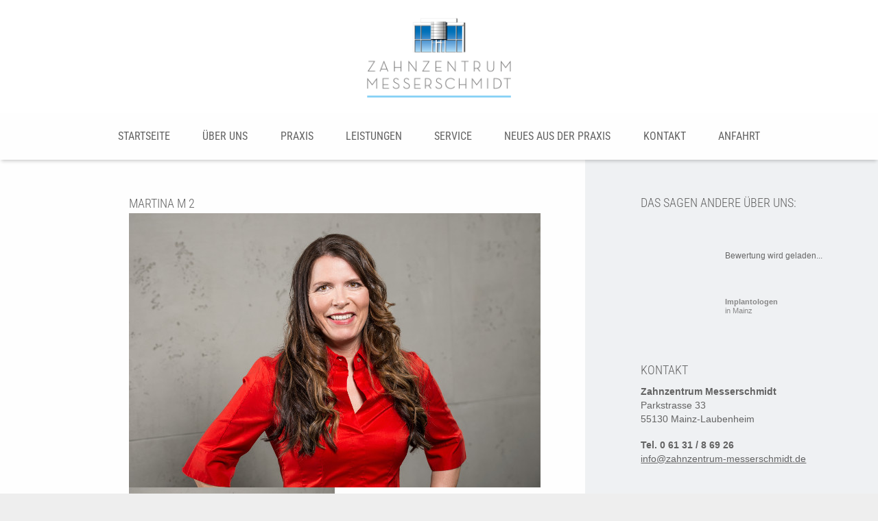

--- FILE ---
content_type: text/html; charset=UTF-8
request_url: https://zahnzentrum-messerschmidt.de/uber-uns/ihr-team/martina-m-2/
body_size: 10523
content:
<!DOCTYPE html>
<html>
<head>
  <meta name='robots' content='index, follow, max-image-preview:large, max-snippet:-1, max-video-preview:-1' />

	<!-- This site is optimized with the Yoast SEO plugin v26.8 - https://yoast.com/product/yoast-seo-wordpress/ -->
	<link rel="canonical" href="https://zahnzentrum-messerschmidt.de/uber-uns/ihr-team/martina-m-2/" />
	<meta property="og:locale" content="de_DE" />
	<meta property="og:type" content="article" />
	<meta property="og:title" content="Martina M 2 - Zahnzentrum Messerschmidt" />
	<meta property="og:url" content="https://zahnzentrum-messerschmidt.de/uber-uns/ihr-team/martina-m-2/" />
	<meta property="og:site_name" content="Zahnzentrum Messerschmidt" />
	<meta property="article:modified_time" content="2017-09-08T07:03:27+00:00" />
	<meta property="og:image" content="https://zahnzentrum-messerschmidt.de/uber-uns/ihr-team/martina-m-2" />
	<meta property="og:image:width" content="600" />
	<meta property="og:image:height" content="400" />
	<meta property="og:image:type" content="image/jpeg" />
	<meta name="twitter:card" content="summary_large_image" />
	<script type="application/ld+json" class="yoast-schema-graph">{"@context":"https://schema.org","@graph":[{"@type":"WebPage","@id":"https://zahnzentrum-messerschmidt.de/uber-uns/ihr-team/martina-m-2/","url":"https://zahnzentrum-messerschmidt.de/uber-uns/ihr-team/martina-m-2/","name":"Martina M 2 - Zahnzentrum Messerschmidt","isPartOf":{"@id":"https://zahnzentrum-messerschmidt.de/#website"},"primaryImageOfPage":{"@id":"https://zahnzentrum-messerschmidt.de/uber-uns/ihr-team/martina-m-2/#primaryimage"},"image":{"@id":"https://zahnzentrum-messerschmidt.de/uber-uns/ihr-team/martina-m-2/#primaryimage"},"thumbnailUrl":"https://zahnzentrum-messerschmidt.de/app/uploads/2017/09/Martina-M-2.jpg","datePublished":"2017-09-08T06:46:08+00:00","dateModified":"2017-09-08T07:03:27+00:00","breadcrumb":{"@id":"https://zahnzentrum-messerschmidt.de/uber-uns/ihr-team/martina-m-2/#breadcrumb"},"inLanguage":"de","potentialAction":[{"@type":"ReadAction","target":["https://zahnzentrum-messerschmidt.de/uber-uns/ihr-team/martina-m-2/"]}]},{"@type":"ImageObject","inLanguage":"de","@id":"https://zahnzentrum-messerschmidt.de/uber-uns/ihr-team/martina-m-2/#primaryimage","url":"https://zahnzentrum-messerschmidt.de/app/uploads/2017/09/Martina-M-2.jpg","contentUrl":"https://zahnzentrum-messerschmidt.de/app/uploads/2017/09/Martina-M-2.jpg","width":600,"height":400},{"@type":"BreadcrumbList","@id":"https://zahnzentrum-messerschmidt.de/uber-uns/ihr-team/martina-m-2/#breadcrumb","itemListElement":[{"@type":"ListItem","position":1,"name":"Home","item":"https://zahnzentrum-messerschmidt.de/"},{"@type":"ListItem","position":2,"name":"Über uns","item":"https://zahnzentrum-messerschmidt.de/uber-uns/"},{"@type":"ListItem","position":3,"name":"Ihr Team","item":"https://zahnzentrum-messerschmidt.de/uber-uns/ihr-team/"},{"@type":"ListItem","position":4,"name":"Martina M 2"}]},{"@type":"WebSite","@id":"https://zahnzentrum-messerschmidt.de/#website","url":"https://zahnzentrum-messerschmidt.de/","name":"Zahnzentrum Messerschmidt","description":"Zahnarztpraxis in Mainz","potentialAction":[{"@type":"SearchAction","target":{"@type":"EntryPoint","urlTemplate":"https://zahnzentrum-messerschmidt.de/?s={search_term_string}"},"query-input":{"@type":"PropertyValueSpecification","valueRequired":true,"valueName":"search_term_string"}}],"inLanguage":"de"}]}</script>
	<!-- / Yoast SEO plugin. -->



<link rel="alternate" type="application/rss+xml" title="Zahnzentrum Messerschmidt &raquo; Martina M 2-Kommentar-Feed" href="https://zahnzentrum-messerschmidt.de/uber-uns/ihr-team/martina-m-2/feed/" />
<link id='omgf-preload-0' rel='preload' href='//zahnzentrum-messerschmidt.de/app/uploads/omgf/roboto-condensed-google-fonts/roboto-condensed-normal-latin-ext-300.woff2?ver=1666346938' as='font' type='font/woff2' crossorigin />
<link id='omgf-preload-1' rel='preload' href='//zahnzentrum-messerschmidt.de/app/uploads/omgf/roboto-condensed-google-fonts/roboto-condensed-normal-latin-300.woff2?ver=1666346938' as='font' type='font/woff2' crossorigin />
<link id='omgf-preload-2' rel='preload' href='//zahnzentrum-messerschmidt.de/app/uploads/omgf/roboto-condensed-google-fonts/roboto-condensed-normal-latin-ext-400.woff2?ver=1666346938' as='font' type='font/woff2' crossorigin />
<link id='omgf-preload-3' rel='preload' href='//zahnzentrum-messerschmidt.de/app/uploads/omgf/roboto-condensed-google-fonts/roboto-condensed-normal-latin-400.woff2?ver=1666346938' as='font' type='font/woff2' crossorigin />
<link id='omgf-preload-4' rel='preload' href='//zahnzentrum-messerschmidt.de/app/uploads/omgf/roboto-condensed-google-fonts/roboto-condensed-normal-latin-ext-700.woff2?ver=1666346938' as='font' type='font/woff2' crossorigin />
<link id='omgf-preload-5' rel='preload' href='//zahnzentrum-messerschmidt.de/app/uploads/omgf/roboto-condensed-google-fonts/roboto-condensed-normal-latin-700.woff2?ver=1666346938' as='font' type='font/woff2' crossorigin />
<link rel="alternate" title="oEmbed (JSON)" type="application/json+oembed" href="https://zahnzentrum-messerschmidt.de/wp-json/oembed/1.0/embed?url=https%3A%2F%2Fzahnzentrum-messerschmidt.de%2Fuber-uns%2Fihr-team%2Fmartina-m-2%2F" />
<link rel="alternate" title="oEmbed (XML)" type="text/xml+oembed" href="https://zahnzentrum-messerschmidt.de/wp-json/oembed/1.0/embed?url=https%3A%2F%2Fzahnzentrum-messerschmidt.de%2Fuber-uns%2Fihr-team%2Fmartina-m-2%2F&#038;format=xml" />
<style id='wp-img-auto-sizes-contain-inline-css' type='text/css'>
img:is([sizes=auto i],[sizes^="auto," i]){contain-intrinsic-size:3000px 1500px}
/*# sourceURL=wp-img-auto-sizes-contain-inline-css */
</style>
<style id='wp-emoji-styles-inline-css' type='text/css'>

	img.wp-smiley, img.emoji {
		display: inline !important;
		border: none !important;
		box-shadow: none !important;
		height: 1em !important;
		width: 1em !important;
		margin: 0 0.07em !important;
		vertical-align: -0.1em !important;
		background: none !important;
		padding: 0 !important;
	}
/*# sourceURL=wp-emoji-styles-inline-css */
</style>
<style id='wp-block-library-inline-css' type='text/css'>
:root{--wp-block-synced-color:#7a00df;--wp-block-synced-color--rgb:122,0,223;--wp-bound-block-color:var(--wp-block-synced-color);--wp-editor-canvas-background:#ddd;--wp-admin-theme-color:#007cba;--wp-admin-theme-color--rgb:0,124,186;--wp-admin-theme-color-darker-10:#006ba1;--wp-admin-theme-color-darker-10--rgb:0,107,160.5;--wp-admin-theme-color-darker-20:#005a87;--wp-admin-theme-color-darker-20--rgb:0,90,135;--wp-admin-border-width-focus:2px}@media (min-resolution:192dpi){:root{--wp-admin-border-width-focus:1.5px}}.wp-element-button{cursor:pointer}:root .has-very-light-gray-background-color{background-color:#eee}:root .has-very-dark-gray-background-color{background-color:#313131}:root .has-very-light-gray-color{color:#eee}:root .has-very-dark-gray-color{color:#313131}:root .has-vivid-green-cyan-to-vivid-cyan-blue-gradient-background{background:linear-gradient(135deg,#00d084,#0693e3)}:root .has-purple-crush-gradient-background{background:linear-gradient(135deg,#34e2e4,#4721fb 50%,#ab1dfe)}:root .has-hazy-dawn-gradient-background{background:linear-gradient(135deg,#faaca8,#dad0ec)}:root .has-subdued-olive-gradient-background{background:linear-gradient(135deg,#fafae1,#67a671)}:root .has-atomic-cream-gradient-background{background:linear-gradient(135deg,#fdd79a,#004a59)}:root .has-nightshade-gradient-background{background:linear-gradient(135deg,#330968,#31cdcf)}:root .has-midnight-gradient-background{background:linear-gradient(135deg,#020381,#2874fc)}:root{--wp--preset--font-size--normal:16px;--wp--preset--font-size--huge:42px}.has-regular-font-size{font-size:1em}.has-larger-font-size{font-size:2.625em}.has-normal-font-size{font-size:var(--wp--preset--font-size--normal)}.has-huge-font-size{font-size:var(--wp--preset--font-size--huge)}.has-text-align-center{text-align:center}.has-text-align-left{text-align:left}.has-text-align-right{text-align:right}.has-fit-text{white-space:nowrap!important}#end-resizable-editor-section{display:none}.aligncenter{clear:both}.items-justified-left{justify-content:flex-start}.items-justified-center{justify-content:center}.items-justified-right{justify-content:flex-end}.items-justified-space-between{justify-content:space-between}.screen-reader-text{border:0;clip-path:inset(50%);height:1px;margin:-1px;overflow:hidden;padding:0;position:absolute;width:1px;word-wrap:normal!important}.screen-reader-text:focus{background-color:#ddd;clip-path:none;color:#444;display:block;font-size:1em;height:auto;left:5px;line-height:normal;padding:15px 23px 14px;text-decoration:none;top:5px;width:auto;z-index:100000}html :where(.has-border-color){border-style:solid}html :where([style*=border-top-color]){border-top-style:solid}html :where([style*=border-right-color]){border-right-style:solid}html :where([style*=border-bottom-color]){border-bottom-style:solid}html :where([style*=border-left-color]){border-left-style:solid}html :where([style*=border-width]){border-style:solid}html :where([style*=border-top-width]){border-top-style:solid}html :where([style*=border-right-width]){border-right-style:solid}html :where([style*=border-bottom-width]){border-bottom-style:solid}html :where([style*=border-left-width]){border-left-style:solid}html :where(img[class*=wp-image-]){height:auto;max-width:100%}:where(figure){margin:0 0 1em}html :where(.is-position-sticky){--wp-admin--admin-bar--position-offset:var(--wp-admin--admin-bar--height,0px)}@media screen and (max-width:600px){html :where(.is-position-sticky){--wp-admin--admin-bar--position-offset:0px}}

/*# sourceURL=wp-block-library-inline-css */
</style><style id='global-styles-inline-css' type='text/css'>
:root{--wp--preset--aspect-ratio--square: 1;--wp--preset--aspect-ratio--4-3: 4/3;--wp--preset--aspect-ratio--3-4: 3/4;--wp--preset--aspect-ratio--3-2: 3/2;--wp--preset--aspect-ratio--2-3: 2/3;--wp--preset--aspect-ratio--16-9: 16/9;--wp--preset--aspect-ratio--9-16: 9/16;--wp--preset--color--black: #000000;--wp--preset--color--cyan-bluish-gray: #abb8c3;--wp--preset--color--white: #ffffff;--wp--preset--color--pale-pink: #f78da7;--wp--preset--color--vivid-red: #cf2e2e;--wp--preset--color--luminous-vivid-orange: #ff6900;--wp--preset--color--luminous-vivid-amber: #fcb900;--wp--preset--color--light-green-cyan: #7bdcb5;--wp--preset--color--vivid-green-cyan: #00d084;--wp--preset--color--pale-cyan-blue: #8ed1fc;--wp--preset--color--vivid-cyan-blue: #0693e3;--wp--preset--color--vivid-purple: #9b51e0;--wp--preset--gradient--vivid-cyan-blue-to-vivid-purple: linear-gradient(135deg,rgb(6,147,227) 0%,rgb(155,81,224) 100%);--wp--preset--gradient--light-green-cyan-to-vivid-green-cyan: linear-gradient(135deg,rgb(122,220,180) 0%,rgb(0,208,130) 100%);--wp--preset--gradient--luminous-vivid-amber-to-luminous-vivid-orange: linear-gradient(135deg,rgb(252,185,0) 0%,rgb(255,105,0) 100%);--wp--preset--gradient--luminous-vivid-orange-to-vivid-red: linear-gradient(135deg,rgb(255,105,0) 0%,rgb(207,46,46) 100%);--wp--preset--gradient--very-light-gray-to-cyan-bluish-gray: linear-gradient(135deg,rgb(238,238,238) 0%,rgb(169,184,195) 100%);--wp--preset--gradient--cool-to-warm-spectrum: linear-gradient(135deg,rgb(74,234,220) 0%,rgb(151,120,209) 20%,rgb(207,42,186) 40%,rgb(238,44,130) 60%,rgb(251,105,98) 80%,rgb(254,248,76) 100%);--wp--preset--gradient--blush-light-purple: linear-gradient(135deg,rgb(255,206,236) 0%,rgb(152,150,240) 100%);--wp--preset--gradient--blush-bordeaux: linear-gradient(135deg,rgb(254,205,165) 0%,rgb(254,45,45) 50%,rgb(107,0,62) 100%);--wp--preset--gradient--luminous-dusk: linear-gradient(135deg,rgb(255,203,112) 0%,rgb(199,81,192) 50%,rgb(65,88,208) 100%);--wp--preset--gradient--pale-ocean: linear-gradient(135deg,rgb(255,245,203) 0%,rgb(182,227,212) 50%,rgb(51,167,181) 100%);--wp--preset--gradient--electric-grass: linear-gradient(135deg,rgb(202,248,128) 0%,rgb(113,206,126) 100%);--wp--preset--gradient--midnight: linear-gradient(135deg,rgb(2,3,129) 0%,rgb(40,116,252) 100%);--wp--preset--font-size--small: 13px;--wp--preset--font-size--medium: 20px;--wp--preset--font-size--large: 36px;--wp--preset--font-size--x-large: 42px;--wp--preset--spacing--20: 0.44rem;--wp--preset--spacing--30: 0.67rem;--wp--preset--spacing--40: 1rem;--wp--preset--spacing--50: 1.5rem;--wp--preset--spacing--60: 2.25rem;--wp--preset--spacing--70: 3.38rem;--wp--preset--spacing--80: 5.06rem;--wp--preset--shadow--natural: 6px 6px 9px rgba(0, 0, 0, 0.2);--wp--preset--shadow--deep: 12px 12px 50px rgba(0, 0, 0, 0.4);--wp--preset--shadow--sharp: 6px 6px 0px rgba(0, 0, 0, 0.2);--wp--preset--shadow--outlined: 6px 6px 0px -3px rgb(255, 255, 255), 6px 6px rgb(0, 0, 0);--wp--preset--shadow--crisp: 6px 6px 0px rgb(0, 0, 0);}:where(.is-layout-flex){gap: 0.5em;}:where(.is-layout-grid){gap: 0.5em;}body .is-layout-flex{display: flex;}.is-layout-flex{flex-wrap: wrap;align-items: center;}.is-layout-flex > :is(*, div){margin: 0;}body .is-layout-grid{display: grid;}.is-layout-grid > :is(*, div){margin: 0;}:where(.wp-block-columns.is-layout-flex){gap: 2em;}:where(.wp-block-columns.is-layout-grid){gap: 2em;}:where(.wp-block-post-template.is-layout-flex){gap: 1.25em;}:where(.wp-block-post-template.is-layout-grid){gap: 1.25em;}.has-black-color{color: var(--wp--preset--color--black) !important;}.has-cyan-bluish-gray-color{color: var(--wp--preset--color--cyan-bluish-gray) !important;}.has-white-color{color: var(--wp--preset--color--white) !important;}.has-pale-pink-color{color: var(--wp--preset--color--pale-pink) !important;}.has-vivid-red-color{color: var(--wp--preset--color--vivid-red) !important;}.has-luminous-vivid-orange-color{color: var(--wp--preset--color--luminous-vivid-orange) !important;}.has-luminous-vivid-amber-color{color: var(--wp--preset--color--luminous-vivid-amber) !important;}.has-light-green-cyan-color{color: var(--wp--preset--color--light-green-cyan) !important;}.has-vivid-green-cyan-color{color: var(--wp--preset--color--vivid-green-cyan) !important;}.has-pale-cyan-blue-color{color: var(--wp--preset--color--pale-cyan-blue) !important;}.has-vivid-cyan-blue-color{color: var(--wp--preset--color--vivid-cyan-blue) !important;}.has-vivid-purple-color{color: var(--wp--preset--color--vivid-purple) !important;}.has-black-background-color{background-color: var(--wp--preset--color--black) !important;}.has-cyan-bluish-gray-background-color{background-color: var(--wp--preset--color--cyan-bluish-gray) !important;}.has-white-background-color{background-color: var(--wp--preset--color--white) !important;}.has-pale-pink-background-color{background-color: var(--wp--preset--color--pale-pink) !important;}.has-vivid-red-background-color{background-color: var(--wp--preset--color--vivid-red) !important;}.has-luminous-vivid-orange-background-color{background-color: var(--wp--preset--color--luminous-vivid-orange) !important;}.has-luminous-vivid-amber-background-color{background-color: var(--wp--preset--color--luminous-vivid-amber) !important;}.has-light-green-cyan-background-color{background-color: var(--wp--preset--color--light-green-cyan) !important;}.has-vivid-green-cyan-background-color{background-color: var(--wp--preset--color--vivid-green-cyan) !important;}.has-pale-cyan-blue-background-color{background-color: var(--wp--preset--color--pale-cyan-blue) !important;}.has-vivid-cyan-blue-background-color{background-color: var(--wp--preset--color--vivid-cyan-blue) !important;}.has-vivid-purple-background-color{background-color: var(--wp--preset--color--vivid-purple) !important;}.has-black-border-color{border-color: var(--wp--preset--color--black) !important;}.has-cyan-bluish-gray-border-color{border-color: var(--wp--preset--color--cyan-bluish-gray) !important;}.has-white-border-color{border-color: var(--wp--preset--color--white) !important;}.has-pale-pink-border-color{border-color: var(--wp--preset--color--pale-pink) !important;}.has-vivid-red-border-color{border-color: var(--wp--preset--color--vivid-red) !important;}.has-luminous-vivid-orange-border-color{border-color: var(--wp--preset--color--luminous-vivid-orange) !important;}.has-luminous-vivid-amber-border-color{border-color: var(--wp--preset--color--luminous-vivid-amber) !important;}.has-light-green-cyan-border-color{border-color: var(--wp--preset--color--light-green-cyan) !important;}.has-vivid-green-cyan-border-color{border-color: var(--wp--preset--color--vivid-green-cyan) !important;}.has-pale-cyan-blue-border-color{border-color: var(--wp--preset--color--pale-cyan-blue) !important;}.has-vivid-cyan-blue-border-color{border-color: var(--wp--preset--color--vivid-cyan-blue) !important;}.has-vivid-purple-border-color{border-color: var(--wp--preset--color--vivid-purple) !important;}.has-vivid-cyan-blue-to-vivid-purple-gradient-background{background: var(--wp--preset--gradient--vivid-cyan-blue-to-vivid-purple) !important;}.has-light-green-cyan-to-vivid-green-cyan-gradient-background{background: var(--wp--preset--gradient--light-green-cyan-to-vivid-green-cyan) !important;}.has-luminous-vivid-amber-to-luminous-vivid-orange-gradient-background{background: var(--wp--preset--gradient--luminous-vivid-amber-to-luminous-vivid-orange) !important;}.has-luminous-vivid-orange-to-vivid-red-gradient-background{background: var(--wp--preset--gradient--luminous-vivid-orange-to-vivid-red) !important;}.has-very-light-gray-to-cyan-bluish-gray-gradient-background{background: var(--wp--preset--gradient--very-light-gray-to-cyan-bluish-gray) !important;}.has-cool-to-warm-spectrum-gradient-background{background: var(--wp--preset--gradient--cool-to-warm-spectrum) !important;}.has-blush-light-purple-gradient-background{background: var(--wp--preset--gradient--blush-light-purple) !important;}.has-blush-bordeaux-gradient-background{background: var(--wp--preset--gradient--blush-bordeaux) !important;}.has-luminous-dusk-gradient-background{background: var(--wp--preset--gradient--luminous-dusk) !important;}.has-pale-ocean-gradient-background{background: var(--wp--preset--gradient--pale-ocean) !important;}.has-electric-grass-gradient-background{background: var(--wp--preset--gradient--electric-grass) !important;}.has-midnight-gradient-background{background: var(--wp--preset--gradient--midnight) !important;}.has-small-font-size{font-size: var(--wp--preset--font-size--small) !important;}.has-medium-font-size{font-size: var(--wp--preset--font-size--medium) !important;}.has-large-font-size{font-size: var(--wp--preset--font-size--large) !important;}.has-x-large-font-size{font-size: var(--wp--preset--font-size--x-large) !important;}
/*# sourceURL=global-styles-inline-css */
</style>

<style id='classic-theme-styles-inline-css' type='text/css'>
/*! This file is auto-generated */
.wp-block-button__link{color:#fff;background-color:#32373c;border-radius:9999px;box-shadow:none;text-decoration:none;padding:calc(.667em + 2px) calc(1.333em + 2px);font-size:1.125em}.wp-block-file__button{background:#32373c;color:#fff;text-decoration:none}
/*# sourceURL=/wp-includes/css/classic-themes.min.css */
</style>
<link rel='stylesheet' id='wp-components-css' href='https://zahnzentrum-messerschmidt.de/wp/wp-includes/css/dist/components/style.min.css?ver=6.9' type='text/css' media='all' />
<link rel='stylesheet' id='wp-preferences-css' href='https://zahnzentrum-messerschmidt.de/wp/wp-includes/css/dist/preferences/style.min.css?ver=6.9' type='text/css' media='all' />
<link rel='stylesheet' id='wp-block-editor-css' href='https://zahnzentrum-messerschmidt.de/wp/wp-includes/css/dist/block-editor/style.min.css?ver=6.9' type='text/css' media='all' />
<link rel='stylesheet' id='popup-maker-block-library-style-css' href='https://zahnzentrum-messerschmidt.de/app/plugins/popup-maker/dist/packages/block-library-style.css?ver=dbea705cfafe089d65f1' type='text/css' media='all' />
<link rel='stylesheet' id='contact-form-7-css' href='https://zahnzentrum-messerschmidt.de/app/plugins/contact-form-7/includes/css/styles.css?ver=6.1.4' type='text/css' media='all' />
<link data-borlabs-cookie-style-blocker-id="google-fonts" rel='stylesheet' id='roboto-condensed-google-fonts-css' data-borlabs-cookie-style-blocker-href='//zahnzentrum-messerschmidt.de/app/uploads/omgf/google-fonts/google-fonts.css?ver=1666346938' type='text/css' media='all' />
<link rel='stylesheet' id='messerschmidt-foundation-stylesheet-css' href='https://zahnzentrum-messerschmidt.de/app/themes/messerschmidt-build/styles/app.css?ver=1557306372' type='text/css' media='all' />
<link rel='stylesheet' id='borlabs-cookie-custom-css' href='https://zahnzentrum-messerschmidt.de/app/cache/borlabs-cookie/1/borlabs-cookie-1-de.css?ver=3.3.23-22' type='text/css' media='all' />
<link rel='stylesheet' id='wp-add-custom-css-css' href='https://zahnzentrum-messerschmidt.de?display_custom_css=css&#038;ver=6.9' type='text/css' media='all' />
<script data-no-optimize="1" data-no-minify="1" data-cfasync="false" type="text/javascript" src="https://zahnzentrum-messerschmidt.de/app/cache/borlabs-cookie/1/borlabs-cookie-config-de.json.js?ver=3.3.23-31" id="borlabs-cookie-config-js"></script>
<link rel="https://api.w.org/" href="https://zahnzentrum-messerschmidt.de/wp-json/" /><link rel="alternate" title="JSON" type="application/json" href="https://zahnzentrum-messerschmidt.de/wp-json/wp/v2/media/398" /><link rel="EditURI" type="application/rsd+xml" title="RSD" href="https://zahnzentrum-messerschmidt.de/wp/xmlrpc.php?rsd" />
<meta name="generator" content="WordPress 6.9" />
<link rel='shortlink' href='https://zahnzentrum-messerschmidt.de/?p=398' />

	    	<!--[if gte IE 9]><!--> <script type='text/javascript' src='https://zahnzentrum-messerschmidt.de/app/themes/messerschmidt-build/js/vendor.header.min.js'></script> <!--<![endif]-->
		<!--[if lt IE 9]><script src='//cdnjs.cloudflare.com/ajax/libs/html5shiv/3.7.3/html5shiv.min.js'></script><script type='text/javascript' src='https://zahnzentrum-messerschmidt.de/app/themes/messerschmidt-build/js/vendor.header-legacy.min.js'></script><![endif]--><style type="text/css">.recentcomments a{display:inline !important;padding:0 !important;margin:0 !important;}</style>    <title>Martina M 2 - Zahnzentrum MesserschmidtZahnzentrum Messerschmidt</title>
  <meta name=viewport content="width=device-width, initial-scale=1">
  
  <!-- if needed uncomment
    <link rel="stylesheet" href="//maxcdn.bootstrapcdn.com/font-awesome/4.3.0/css/font-awesome.min.css">
    -->




</head>
<body>
<div id="top-anchor"></div>

<header class="row collapse align-center expanded wrapper">
    <div class="small-12 columns">
    <div class="logo">
    <a href="https://zahnzentrum-messerschmidt.de" alt="Zur Startseite">
		<img width="227" height="125" src="https://zahnzentrum-messerschmidt.de/app/uploads/2017/07/logo.png" class="attachment-227pxxauto size-227pxxauto" alt="" decoding="async" />    </a>
</div>

    <div class="title-bar collapse" data-responsive-toggle="mobile-menu" data-hide-for="medium">
            <div class="columns"><i class="fa fa-phone-square" aria-hidden="true"></i> 06131 / 869 26</div>
            <div class="small-6 columns text-right">
                <span data-toggle="mobile-menu"><i class="fa fa-bars" aria-hidden="true"></i> Menu</span>
            </div>

    </div>

    <div id="mobile-menu" class="show-for-small-only">
	    <div class="menu-hauptmenue-container"><ul class="dropdown menu vertical medium-horizontal align-right" data-responsive-menu="drilldown medium-dropdown align-right" data-parent-link="true"><li id="menu-item-36" class="menu-item menu-item-type-post_type menu-item-object-page menu-item-home menu__item"><a href="https://zahnzentrum-messerschmidt.de/" class="menu__link">Startseite</a></li>
<li id="menu-item-38" class="menu-item menu-item-type-post_type menu-item-object-page menu-item-has-children menu__item"><a href="https://zahnzentrum-messerschmidt.de/uber-uns/" class="menu__link">Über uns</a>
<ul class="sub-menu">
	<li id="menu-item-39" class="menu-item menu-item-type-post_type menu-item-object-page menu__item"><a href="https://zahnzentrum-messerschmidt.de/uber-uns/dr-sabine-messerschmidt/">Dr. Sabine Messerschmidt</a></li>
	<li id="menu-item-773" class="menu-item menu-item-type-post_type menu-item-object-page menu__item"><a href="https://zahnzentrum-messerschmidt.de/miller-zahnaerztin-in-mainz-laubenheim/">Olga Miller</a></li>
	<li id="menu-item-592" class="menu-item menu-item-type-post_type menu-item-object-page menu__item"><a href="https://zahnzentrum-messerschmidt.de/zahnaerztin-mainz-laubenheim/">Dr. Lisa Blatt</a></li>
	<li id="menu-item-990" class="menu-item menu-item-type-post_type menu-item-object-page menu__item"><a href="https://zahnzentrum-messerschmidt.de/uber-uns/dr-alina-guenther/">Dr. Alina Günther</a></li>
	<li id="menu-item-41" class="menu-item menu-item-type-post_type menu-item-object-page menu__item"><a href="https://zahnzentrum-messerschmidt.de/uber-uns/ihr-team/">Ihr Team</a></li>
</ul>
</li>
<li id="menu-item-42" class="menu-item menu-item-type-post_type menu-item-object-page menu-item-has-children menu__item"><a href="https://zahnzentrum-messerschmidt.de/praxis/" class="menu__link">Praxis</a>
<ul class="sub-menu">
	<li id="menu-item-44" class="menu-item menu-item-type-post_type menu-item-object-page menu__item"><a href="https://zahnzentrum-messerschmidt.de/praxis/wohlfuehlambiente/">Wohlfühlambiente</a></li>
	<li id="menu-item-45" class="menu-item menu-item-type-post_type menu-item-object-page menu__item"><a href="https://zahnzentrum-messerschmidt.de/praxis/dentaltechnik/">Dentaltechnik</a></li>
</ul>
</li>
<li id="menu-item-46" class="menu-item menu-item-type-post_type menu-item-object-page menu-item-has-children menu__item"><a href="https://zahnzentrum-messerschmidt.de/leistungen/" class="menu__link">Leistungen</a>
<ul class="sub-menu">
	<li id="menu-item-47" class="menu-item menu-item-type-post_type menu-item-object-page menu__item"><a href="https://zahnzentrum-messerschmidt.de/leistungen/schoenes-laecheln/">Schönes Lächeln</a></li>
	<li id="menu-item-48" class="menu-item menu-item-type-post_type menu-item-object-page menu__item"><a href="https://zahnzentrum-messerschmidt.de/leistungen/feste-zaehne/">Feste Zähne</a></li>
	<li id="menu-item-49" class="menu-item menu-item-type-post_type menu-item-object-page menu__item"><a href="https://zahnzentrum-messerschmidt.de/leistungen/neue-zaehne/">Neue Zähne</a></li>
	<li id="menu-item-50" class="menu-item menu-item-type-post_type menu-item-object-page menu__item"><a href="https://zahnzentrum-messerschmidt.de/leistungen/saubere-zaehne/">Saubere Zähne</a></li>
	<li id="menu-item-51" class="menu-item menu-item-type-post_type menu-item-object-page menu__item"><a href="https://zahnzentrum-messerschmidt.de/leistungen/erhaltende-zaehne/">Erhaltende Zähne</a></li>
	<li id="menu-item-52" class="menu-item menu-item-type-post_type menu-item-object-page menu__item"><a href="https://zahnzentrum-messerschmidt.de/leistungen/junge-zaehne/">Junge Zähne</a></li>
	<li id="menu-item-53" class="menu-item menu-item-type-post_type menu-item-object-page menu__item"><a href="https://zahnzentrum-messerschmidt.de/leistungen/gesundes-kiefergelenk/">Gesundes Kiefergelenk</a></li>
	<li id="menu-item-54" class="menu-item menu-item-type-post_type menu-item-object-page menu__item"><a href="https://zahnzentrum-messerschmidt.de/leistungen/stressfreier-besuch/">Stressfreier Besuch</a></li>
	<li id="menu-item-55" class="menu-item menu-item-type-post_type menu-item-object-page menu__item"><a href="https://zahnzentrum-messerschmidt.de/leistungen/gekonnte-eingriffe/">Gekonnte Eingriffe</a></li>
</ul>
</li>
<li id="menu-item-57" class="menu-item menu-item-type-post_type menu-item-object-page menu-item-has-children menu__item"><a href="https://zahnzentrum-messerschmidt.de/service/" class="menu__link">Service</a>
<ul class="sub-menu">
	<li id="menu-item-58" class="menu-item menu-item-type-post_type menu-item-object-page menu__item"><a href="https://zahnzentrum-messerschmidt.de/service/service-qualitaet/">Service &#038; Qualität</a></li>
	<li id="menu-item-59" class="menu-item menu-item-type-post_type menu-item-object-page menu__item"><a href="https://zahnzentrum-messerschmidt.de/service/patienteninfos/">Patienteninfos</a></li>
	<li id="menu-item-60" class="menu-item menu-item-type-post_type menu-item-object-page menu__item"><a href="https://zahnzentrum-messerschmidt.de/service/patenschaft-fuer-kindergaerten/">Patenschaft für Kindergärten</a></li>
</ul>
</li>
<li id="menu-item-37" class="menu-item menu-item-type-post_type menu-item-object-page menu__item"><a href="https://zahnzentrum-messerschmidt.de/neues-aus-der-praxis/" class="menu__link">Neues aus der Praxis</a></li>
<li id="menu-item-61" class="menu-item menu-item-type-post_type menu-item-object-page menu__item"><a href="https://zahnzentrum-messerschmidt.de/kontakt/" class="menu__link">Kontakt</a></li>
<li id="menu-item-62" class="menu-item menu-item-type-post_type menu-item-object-page menu__item"><a href="https://zahnzentrum-messerschmidt.de/anfahrt/" class="menu__link">Anfahrt</a></li>
</ul></div>    </div>

    <div id="navigation" class="hide-for-small-only">
        <nav role="navigation" class="menu menu--prospero mainnav" data-sticky-container>
            <div data-sticky data-top-anchor="top-anchor" data-btm-anchor="bottom-anchor" data-options="marginTop:0;">
	            <div class="menu-hauptmenue-container"><ul class="dropdown menu vertical medium-horizontal align-center menu__list" data-responsive-menu="drilldown medium-dropdown align-right" data-parent-link="true"><li id="menu-item-36" class="menu-item menu-item-type-post_type menu-item-object-page menu-item-home menu__item"><a href="https://zahnzentrum-messerschmidt.de/" class="menu__link">Startseite</a></li>
<li id="menu-item-38" class="menu-item menu-item-type-post_type menu-item-object-page menu-item-has-children menu__item"><a href="https://zahnzentrum-messerschmidt.de/uber-uns/" class="menu__link">Über uns</a>
<ul class="sub-menu">
	<li id="menu-item-39" class="menu-item menu-item-type-post_type menu-item-object-page menu__item"><a href="https://zahnzentrum-messerschmidt.de/uber-uns/dr-sabine-messerschmidt/">Dr. Sabine Messerschmidt</a></li>
	<li id="menu-item-773" class="menu-item menu-item-type-post_type menu-item-object-page menu__item"><a href="https://zahnzentrum-messerschmidt.de/miller-zahnaerztin-in-mainz-laubenheim/">Olga Miller</a></li>
	<li id="menu-item-592" class="menu-item menu-item-type-post_type menu-item-object-page menu__item"><a href="https://zahnzentrum-messerschmidt.de/zahnaerztin-mainz-laubenheim/">Dr. Lisa Blatt</a></li>
	<li id="menu-item-990" class="menu-item menu-item-type-post_type menu-item-object-page menu__item"><a href="https://zahnzentrum-messerschmidt.de/uber-uns/dr-alina-guenther/">Dr. Alina Günther</a></li>
	<li id="menu-item-41" class="menu-item menu-item-type-post_type menu-item-object-page menu__item"><a href="https://zahnzentrum-messerschmidt.de/uber-uns/ihr-team/">Ihr Team</a></li>
</ul>
</li>
<li id="menu-item-42" class="menu-item menu-item-type-post_type menu-item-object-page menu-item-has-children menu__item"><a href="https://zahnzentrum-messerschmidt.de/praxis/" class="menu__link">Praxis</a>
<ul class="sub-menu">
	<li id="menu-item-44" class="menu-item menu-item-type-post_type menu-item-object-page menu__item"><a href="https://zahnzentrum-messerschmidt.de/praxis/wohlfuehlambiente/">Wohlfühlambiente</a></li>
	<li id="menu-item-45" class="menu-item menu-item-type-post_type menu-item-object-page menu__item"><a href="https://zahnzentrum-messerschmidt.de/praxis/dentaltechnik/">Dentaltechnik</a></li>
</ul>
</li>
<li id="menu-item-46" class="menu-item menu-item-type-post_type menu-item-object-page menu-item-has-children menu__item"><a href="https://zahnzentrum-messerschmidt.de/leistungen/" class="menu__link">Leistungen</a>
<ul class="sub-menu">
	<li id="menu-item-47" class="menu-item menu-item-type-post_type menu-item-object-page menu__item"><a href="https://zahnzentrum-messerschmidt.de/leistungen/schoenes-laecheln/">Schönes Lächeln</a></li>
	<li id="menu-item-48" class="menu-item menu-item-type-post_type menu-item-object-page menu__item"><a href="https://zahnzentrum-messerschmidt.de/leistungen/feste-zaehne/">Feste Zähne</a></li>
	<li id="menu-item-49" class="menu-item menu-item-type-post_type menu-item-object-page menu__item"><a href="https://zahnzentrum-messerschmidt.de/leistungen/neue-zaehne/">Neue Zähne</a></li>
	<li id="menu-item-50" class="menu-item menu-item-type-post_type menu-item-object-page menu__item"><a href="https://zahnzentrum-messerschmidt.de/leistungen/saubere-zaehne/">Saubere Zähne</a></li>
	<li id="menu-item-51" class="menu-item menu-item-type-post_type menu-item-object-page menu__item"><a href="https://zahnzentrum-messerschmidt.de/leistungen/erhaltende-zaehne/">Erhaltende Zähne</a></li>
	<li id="menu-item-52" class="menu-item menu-item-type-post_type menu-item-object-page menu__item"><a href="https://zahnzentrum-messerschmidt.de/leistungen/junge-zaehne/">Junge Zähne</a></li>
	<li id="menu-item-53" class="menu-item menu-item-type-post_type menu-item-object-page menu__item"><a href="https://zahnzentrum-messerschmidt.de/leistungen/gesundes-kiefergelenk/">Gesundes Kiefergelenk</a></li>
	<li id="menu-item-54" class="menu-item menu-item-type-post_type menu-item-object-page menu__item"><a href="https://zahnzentrum-messerschmidt.de/leistungen/stressfreier-besuch/">Stressfreier Besuch</a></li>
	<li id="menu-item-55" class="menu-item menu-item-type-post_type menu-item-object-page menu__item"><a href="https://zahnzentrum-messerschmidt.de/leistungen/gekonnte-eingriffe/">Gekonnte Eingriffe</a></li>
</ul>
</li>
<li id="menu-item-57" class="menu-item menu-item-type-post_type menu-item-object-page menu-item-has-children menu__item"><a href="https://zahnzentrum-messerschmidt.de/service/" class="menu__link">Service</a>
<ul class="sub-menu">
	<li id="menu-item-58" class="menu-item menu-item-type-post_type menu-item-object-page menu__item"><a href="https://zahnzentrum-messerschmidt.de/service/service-qualitaet/">Service &#038; Qualität</a></li>
	<li id="menu-item-59" class="menu-item menu-item-type-post_type menu-item-object-page menu__item"><a href="https://zahnzentrum-messerschmidt.de/service/patienteninfos/">Patienteninfos</a></li>
	<li id="menu-item-60" class="menu-item menu-item-type-post_type menu-item-object-page menu__item"><a href="https://zahnzentrum-messerschmidt.de/service/patenschaft-fuer-kindergaerten/">Patenschaft für Kindergärten</a></li>
</ul>
</li>
<li id="menu-item-37" class="menu-item menu-item-type-post_type menu-item-object-page menu__item"><a href="https://zahnzentrum-messerschmidt.de/neues-aus-der-praxis/" class="menu__link">Neues aus der Praxis</a></li>
<li id="menu-item-61" class="menu-item menu-item-type-post_type menu-item-object-page menu__item"><a href="https://zahnzentrum-messerschmidt.de/kontakt/" class="menu__link">Kontakt</a></li>
<li id="menu-item-62" class="menu-item menu-item-type-post_type menu-item-object-page menu__item"><a href="https://zahnzentrum-messerschmidt.de/anfahrt/" class="menu__link">Anfahrt</a></li>
</ul></div>            </div>
        </nav>
    </div>

        
	    
<!-- Falls Slider zum Einsatz kommen soll:
 
        <img src="https://zahnzentrum-messerschmidt.de/app/themes/messerschmidt-build/images/demoslide.jpg" title="Willkommen in unserer Praxis">

    -->

    </div>
</header>
<section role="main" class="row expanded main" id="page-section">
    <div class="small-12 medium-8 columns page">
        <div class="row align-center">
            <div class="small-12 medium-9 medium-offset-2 columns">

				<article><span>Martina M 2</span><img width="600" height="400" src="https://zahnzentrum-messerschmidt.de/app/uploads/2017/09/Martina-M-2.jpg" class="attachment-default size-default" alt="" decoding="async" fetchpriority="high" srcset="https://zahnzentrum-messerschmidt.de/app/uploads/2017/09/Martina-M-2.jpg 600w, https://zahnzentrum-messerschmidt.de/app/uploads/2017/09/Martina-M-2-300x200.jpg 300w" sizes="(max-width: 600px) 100vw, 600px" /><p class="attachment"><a href='https://zahnzentrum-messerschmidt.de/app/uploads/2017/09/Martina-M-2.jpg'><img decoding="async" width="300" height="200" src="https://zahnzentrum-messerschmidt.de/app/uploads/2017/09/Martina-M-2-300x200.jpg" class="attachment-medium size-medium" alt="" srcset="https://zahnzentrum-messerschmidt.de/app/uploads/2017/09/Martina-M-2-300x200.jpg 300w, https://zahnzentrum-messerschmidt.de/app/uploads/2017/09/Martina-M-2.jpg 600w" sizes="(max-width: 300px) 100vw, 300px" /></a></p>
</article>
            </div>
        </div>
    </div>
    
            <div class="small-12 medium-4 columns sidebar">
            <div class="row">
                <div class="small-10 medium-offset-2 columns">

                    <aside>
                        <h3>
                            Das sagen andere über uns:
                        </h3>
                        <script src="https://cdn1.jameda-elements.de/widgets/siegel/80413871_1/309510/" type="text/javascript" async></script><div id="jameda-widget-container309510" style="position:relative; width:272px; height:168px; margin:15px; background-image:url(https://cdn1.jameda-elements.de/premium/widgets/_images/top10-top20-bg.png); background-repeat:no-repeat; font-family:Arial, Helvetica, sans-serif; font-size:12px; line-height:15px;"><div id="jambw" style="position:absolute; top:11px; left:108px; width:152px; height:88px; overflow:hidden; white-space:normal;"><div style="position:absolute; top:32px; left:0px; color:#666;">Bewertung wird geladen...</div></div><div style="position:absolute; top:111px; left:108px; width:152px; height:40px; overflow:hidden; font-size:11px; line-height:13px;"><a href="https://www.jameda.de/mainz/zahnaerzte/implantologen/fachgebiet/?utm_content=BWlast&amp;utm_source=Kunden-Homepages&amp;utm_medium=Badges&amp;utm_term=80413871&amp;utm_campaign=Badges" class="jam_link_check" style="color:#888; text-decoration:none; border:0px; background-color:transparent !important;" target="_blank"><strong>Implantologen</strong><br>in Mainz</a></div></div>
                    </aside>

                    
                    <aside class="hide-on-mobile">
                        <h3>
                            Kontakt
                        </h3>

                        <p>
                            <strong>Zahnzentrum Messerschmidt</strong><br>
                            Parkstrasse 33<br>
                            55130 Mainz-Laubenheim
                        </p>

                        <p>
                            <strong>Tel. 0 61 31 / 8 69 26</strong><br>
                            <a href="mailto: info@zahnzentrum-messerschmidt.de">info@zahnzentrum-messerschmidt.de</a>
                        </p>
                    </aside>

                    <aside class="hide-on-mobile">
                        <h3>
                            Sprechzeiten
                        </h3>

                        <p>
                            <strong>Montag bis Donnerstag</strong><br>
                            8:00 - 20:00 Uhr durchgehend<br>
                            <strong>Freitag</strong><br>
                            8:00 - 16:00 Uhr
                        </p>
                    </aside>
                    
                    <aside class="hide-on-mobile">
                        <p>
                            <img src="https://zahnzentrum-messerschmidt.de/app/uploads/2019/05/flags.png">
                        </p>
                    </aside>

                </div>
            </div>
        </div>
        
</section>

<div class="row collapse expanded" id="googlemap-section">
    <div class="small-12 columns">
         <div class="brlbs-cmpnt-container brlbs-cmpnt-content-blocker brlbs-cmpnt-with-individual-styles" data-borlabs-cookie-content-blocker-id="default" data-borlabs-cookie-content="[base64]/a2V5PUFJemFTeURjYm1qWE5wYS1JM1ZxdkZRNDc1YW9ITWVTeXkzUU5hMCZxPVphaG56ZW50cnVtK01lc3NlcnNjaG1pZHQiPjwvaWZyYW1lPg=="><div class="brlbs-cmpnt-cb-preset-a"> <p class="brlbs-cmpnt-cb-description">Sie sehen gerade einen Platzhalterinhalt von <strong>Standard</strong>. Um auf den eigentlichen Inhalt zuzugreifen, klicken Sie auf den Button unten. Bitte beachten Sie, dass dabei Daten an Drittanbieter weitergegeben werden.</p> <div class="brlbs-cmpnt-cb-buttons"> <a class="brlbs-cmpnt-cb-btn" href="#" data-borlabs-cookie-unblock role="button">Inhalt entsperren</a> <a class="brlbs-cmpnt-cb-btn" href="#" data-borlabs-cookie-accept-service role="button" style="display: none">Erforderlichen Service akzeptieren und Inhalte entsperren</a> </div> <a class="brlbs-cmpnt-cb-provider-toggle" href="#" data-borlabs-cookie-show-provider-information role="button">Weitere Informationen</a> </div></div>    </div>
</div><div class="row align-center expanded" id="footer-top-section">
    <div class="small-12 medium-10 columns">
        <div class="row">
            <div class="small-12 medium-4 columns">
                <h2>Kontakt</h2>

                <p>
                    <strong>Zahnzentrum Messerschmidt</strong><br>
                    Parkstrasse 33<br>
                    55130 Mainz-Laubenheim
                </p>

                <p>
                    Tel. 0 61 31 / 8 69 26<br>
                    Fax. 0 61 31 / 8 69 36
                </p>

                <p>
                    <a href="mailto: info@zahnzentrum-messerschmidt.de">info@zahnzentrum-messerschmidt.de</a><br>
                    <a href="http://www.zahnzentrum-messerschmidt.de">www.zahnzentrum-messerschmidt.de</a>
                </p>
            </div>
            <div class="small-12 medium-4 columns">
                <h2>Unsere sprechzeiten</h2>

                <p>
                    <strong>Montag bis Donnerstag</strong><br>
                    8:00 - 20:00 Uhr durchgehend<br>
                </p>

                <p>
                    <strong>Freitag</strong><br>
                    8:00 - 16:00 Uhr
                </p>

                <p>
                    <em>Termine nach Vereinbarung:</em><br>
                    <em>Parkmöglichkeiten finden Sie direkt am Zahnzentrum</em>
                </p>
            </div>
            <div class="small-12 medium-4 columns">
                <h2>Zahnärztlicher notdienst</h2>

                <p>
                    Außerhalb unserer Sprechzeiten wenden Sie sich bitte an den <a href="#">zahnärztlichen Notdienst</a>
                    unter <strong>01805 / 66 61 61</strong>.
                </p>
            </div>
        </div>
    </div>
</div>

<footer>
    <div class="row expanded">
        <div class="small-12 columns">
            <!-- Widget-Bereich für Footer -->
			        </div>
    </div>

    <div class="row align-middle expanded" id="footer">
        <div class="small-12 medium-11 columns">
			<div class="menu-footer-container"><ul class="vertical medium-horizontal menu align-center"><li id="menu-item-65" class="menu-item menu-item-type-post_type menu-item-object-page menu-item-65"><a href="https://zahnzentrum-messerschmidt.de/impressum/">Impressum</a></li>
<li id="menu-item-66" class="menu-item menu-item-type-post_type menu-item-object-page menu-item-66"><a href="https://zahnzentrum-messerschmidt.de/datenschutz/">Datenschutz</a></li>
<li id="menu-item-998" class="menu-item menu-item-type-post_type menu-item-object-page menu-item-998"><a href="https://zahnzentrum-messerschmidt.de/uber-uns/dr-alina-guenther/">Ihre Zahnärztin Dr. Günther</a></li>
</ul></div>        </div>
        <div class="small-12 medium-1 columns text-center">
            <a href="#" class="to_top"><i class="fa fa-angle-up" aria-hidden="true"></i></a>
        </div>
    </div>

</footer>


</div>




  <script type="speculationrules">
{"prefetch":[{"source":"document","where":{"and":[{"href_matches":"/*"},{"not":{"href_matches":["/wp/wp-*.php","/wp/wp-admin/*","/app/uploads/*","/app/*","/app/plugins/*","/app/themes/messerschmidt-build/*","/*\\?(.+)"]}},{"not":{"selector_matches":"a[rel~=\"nofollow\"]"}},{"not":{"selector_matches":".no-prefetch, .no-prefetch a"}}]},"eagerness":"conservative"}]}
</script>
<script type="importmap" id="wp-importmap">
{"imports":{"borlabs-cookie-core":"https://zahnzentrum-messerschmidt.de/app/plugins/borlabs-cookie/assets/javascript/borlabs-cookie.min.js?ver=3.3.23"}}
</script>
<script type="module" src="https://zahnzentrum-messerschmidt.de/app/plugins/borlabs-cookie/assets/javascript/borlabs-cookie.min.js?ver=3.3.23" id="borlabs-cookie-core-js-module" data-cfasync="false" data-no-minify="1" data-no-optimize="1"></script>
<script type="module" src="https://zahnzentrum-messerschmidt.de/app/plugins/borlabs-cookie/assets/javascript/borlabs-cookie-legacy-backward-compatibility.min.js?ver=3.3.23" id="borlabs-cookie-legacy-backward-compatibility-js-module"></script>
<script type="text/javascript" src="//code.jquery.com/jquery-2.1.4.min.js?ver=2.1.4" id="jquery-conamed-js"></script>
<script type='text/javascript' src='https://zahnzentrum-messerschmidt.de/app/themes/messerschmidt-build/js/vendor.footer.min.js'></script><!--googleoff: all--><div data-nosnippet data-borlabs-cookie-consent-required='true' id='BorlabsCookieBox'></div><div id='BorlabsCookieWidget' class='brlbs-cmpnt-container'></div><!--googleon: all--><script type="text/javascript" src="https://zahnzentrum-messerschmidt.de/wp/wp-includes/js/dist/hooks.min.js?ver=dd5603f07f9220ed27f1" id="wp-hooks-js"></script>
<script type="text/javascript" src="https://zahnzentrum-messerschmidt.de/wp/wp-includes/js/dist/i18n.min.js?ver=c26c3dc7bed366793375" id="wp-i18n-js"></script>
<script type="text/javascript" id="wp-i18n-js-after">
/* <![CDATA[ */
wp.i18n.setLocaleData( { 'text direction\u0004ltr': [ 'ltr' ] } );
//# sourceURL=wp-i18n-js-after
/* ]]> */
</script>
<script type="text/javascript" src="https://zahnzentrum-messerschmidt.de/app/plugins/contact-form-7/includes/swv/js/index.js?ver=6.1.4" id="swv-js"></script>
<script type="text/javascript" id="contact-form-7-js-translations">
/* <![CDATA[ */
( function( domain, translations ) {
	var localeData = translations.locale_data[ domain ] || translations.locale_data.messages;
	localeData[""].domain = domain;
	wp.i18n.setLocaleData( localeData, domain );
} )( "contact-form-7", {"translation-revision-date":"2025-10-26 03:28:49+0000","generator":"GlotPress\/4.0.3","domain":"messages","locale_data":{"messages":{"":{"domain":"messages","plural-forms":"nplurals=2; plural=n != 1;","lang":"de"},"This contact form is placed in the wrong place.":["Dieses Kontaktformular wurde an der falschen Stelle platziert."],"Error:":["Fehler:"]}},"comment":{"reference":"includes\/js\/index.js"}} );
//# sourceURL=contact-form-7-js-translations
/* ]]> */
</script>
<script type="text/javascript" id="contact-form-7-js-before">
/* <![CDATA[ */
var wpcf7 = {
    "api": {
        "root": "https:\/\/zahnzentrum-messerschmidt.de\/wp-json\/",
        "namespace": "contact-form-7\/v1"
    }
};
//# sourceURL=contact-form-7-js-before
/* ]]> */
</script>
<script type="text/javascript" src="https://zahnzentrum-messerschmidt.de/app/plugins/contact-form-7/includes/js/index.js?ver=6.1.4" id="contact-form-7-js"></script>
<script type="text/javascript" src="https://zahnzentrum-messerschmidt.de/app/themes/messerschmidt-build/js/app.min.js?ver=1557306372" id="conamed-js-js"></script>
<script data-borlabs-cookie-script-blocker-id='wp-emojis' type='text/template' id="wp-emoji-settings" type="application/json">
{"baseUrl":"https://s.w.org/images/core/emoji/17.0.2/72x72/","ext":".png","svgUrl":"https://s.w.org/images/core/emoji/17.0.2/svg/","svgExt":".svg","source":{"concatemoji":"https://zahnzentrum-messerschmidt.de/wp/wp-includes/js/wp-emoji-release.min.js?ver=6.9"}}
</script>
<script type="module">
/* <![CDATA[ */
/*! This file is auto-generated */
const a=JSON.parse(document.getElementById("wp-emoji-settings").textContent),o=(window._wpemojiSettings=a,"wpEmojiSettingsSupports"),s=["flag","emoji"];function i(e){try{var t={supportTests:e,timestamp:(new Date).valueOf()};sessionStorage.setItem(o,JSON.stringify(t))}catch(e){}}function c(e,t,n){e.clearRect(0,0,e.canvas.width,e.canvas.height),e.fillText(t,0,0);t=new Uint32Array(e.getImageData(0,0,e.canvas.width,e.canvas.height).data);e.clearRect(0,0,e.canvas.width,e.canvas.height),e.fillText(n,0,0);const a=new Uint32Array(e.getImageData(0,0,e.canvas.width,e.canvas.height).data);return t.every((e,t)=>e===a[t])}function p(e,t){e.clearRect(0,0,e.canvas.width,e.canvas.height),e.fillText(t,0,0);var n=e.getImageData(16,16,1,1);for(let e=0;e<n.data.length;e++)if(0!==n.data[e])return!1;return!0}function u(e,t,n,a){switch(t){case"flag":return n(e,"\ud83c\udff3\ufe0f\u200d\u26a7\ufe0f","\ud83c\udff3\ufe0f\u200b\u26a7\ufe0f")?!1:!n(e,"\ud83c\udde8\ud83c\uddf6","\ud83c\udde8\u200b\ud83c\uddf6")&&!n(e,"\ud83c\udff4\udb40\udc67\udb40\udc62\udb40\udc65\udb40\udc6e\udb40\udc67\udb40\udc7f","\ud83c\udff4\u200b\udb40\udc67\u200b\udb40\udc62\u200b\udb40\udc65\u200b\udb40\udc6e\u200b\udb40\udc67\u200b\udb40\udc7f");case"emoji":return!a(e,"\ud83e\u1fac8")}return!1}function f(e,t,n,a){let r;const o=(r="undefined"!=typeof WorkerGlobalScope&&self instanceof WorkerGlobalScope?new OffscreenCanvas(300,150):document.createElement("canvas")).getContext("2d",{willReadFrequently:!0}),s=(o.textBaseline="top",o.font="600 32px Arial",{});return e.forEach(e=>{s[e]=t(o,e,n,a)}),s}function r(e){var t=document.createElement("script");t.src=e,t.defer=!0,document.head.appendChild(t)}a.supports={everything:!0,everythingExceptFlag:!0},new Promise(t=>{let n=function(){try{var e=JSON.parse(sessionStorage.getItem(o));if("object"==typeof e&&"number"==typeof e.timestamp&&(new Date).valueOf()<e.timestamp+604800&&"object"==typeof e.supportTests)return e.supportTests}catch(e){}return null}();if(!n){if("undefined"!=typeof Worker&&"undefined"!=typeof OffscreenCanvas&&"undefined"!=typeof URL&&URL.createObjectURL&&"undefined"!=typeof Blob)try{var e="postMessage("+f.toString()+"("+[JSON.stringify(s),u.toString(),c.toString(),p.toString()].join(",")+"));",a=new Blob([e],{type:"text/javascript"});const r=new Worker(URL.createObjectURL(a),{name:"wpTestEmojiSupports"});return void(r.onmessage=e=>{i(n=e.data),r.terminate(),t(n)})}catch(e){}i(n=f(s,u,c,p))}t(n)}).then(e=>{for(const n in e)a.supports[n]=e[n],a.supports.everything=a.supports.everything&&a.supports[n],"flag"!==n&&(a.supports.everythingExceptFlag=a.supports.everythingExceptFlag&&a.supports[n]);var t;a.supports.everythingExceptFlag=a.supports.everythingExceptFlag&&!a.supports.flag,a.supports.everything||((t=a.source||{}).concatemoji?r(t.concatemoji):t.wpemoji&&t.twemoji&&(r(t.twemoji),r(t.wpemoji)))});
//# sourceURL=https://zahnzentrum-messerschmidt.de/wp/wp-includes/js/wp-emoji-loader.min.js
/* ]]> */
</script>
<template id="brlbs-cmpnt-cb-template-contact-form-seven-recaptcha">
 <div class="brlbs-cmpnt-container brlbs-cmpnt-content-blocker brlbs-cmpnt-with-individual-styles" data-borlabs-cookie-content-blocker-id="contact-form-seven-recaptcha" data-borlabs-cookie-content=""><div class="brlbs-cmpnt-cb-preset-b brlbs-cmpnt-cb-cf7-recaptcha"> <div class="brlbs-cmpnt-cb-thumbnail" style="background-image: url('')"></div> <div class="brlbs-cmpnt-cb-main"> <div class="brlbs-cmpnt-cb-content"> <p class="brlbs-cmpnt-cb-description">Sie müssen den Inhalt von <strong>reCAPTCHA</strong> laden, um das Formular abzuschicken. Bitte beachten Sie, dass dabei Daten mit Drittanbietern ausgetauscht werden.</p> <a class="brlbs-cmpnt-cb-provider-toggle" href="#" data-borlabs-cookie-show-provider-information role="button">Mehr Informationen</a> </div> <div class="brlbs-cmpnt-cb-buttons"> <a class="brlbs-cmpnt-cb-btn" href="#" data-borlabs-cookie-unblock role="button">Inhalt entsperren</a> <a class="brlbs-cmpnt-cb-btn" href="#" data-borlabs-cookie-accept-service role="button" style="display: inherit">Erforderlichen Service akzeptieren und Inhalte entsperren</a> </div> </div> </div></div>
</template>
<script>
(function() {
    if (!document.querySelector('script[data-borlabs-cookie-script-blocker-id="contact-form-seven-recaptcha"]')) {
        return;
    }

    const template = document.querySelector("#brlbs-cmpnt-cb-template-contact-form-seven-recaptcha");
    const formsToInsertBlocker = document.querySelectorAll('form.wpcf7-form');

    for (const form of formsToInsertBlocker) {
        const blocked = template.content.cloneNode(true).querySelector('.brlbs-cmpnt-container');
        form.after(blocked);

        const btn = form.querySelector('.wpcf7-submit')
        if (btn) {
            btn.disabled = true
        }
    }
})();
</script><template id="brlbs-cmpnt-cb-template-contact-form-seven-turnstile">
 <div class="brlbs-cmpnt-container brlbs-cmpnt-content-blocker brlbs-cmpnt-with-individual-styles" data-borlabs-cookie-content-blocker-id="contact-form-seven-turnstile" data-borlabs-cookie-content=""><div class="brlbs-cmpnt-cb-preset-b"> <div class="brlbs-cmpnt-cb-thumbnail" style="background-image: url('')"></div> <div class="brlbs-cmpnt-cb-main"> <div class="brlbs-cmpnt-cb-content"> <p class="brlbs-cmpnt-cb-description">Sie sehen gerade einen Platzhalterinhalt von <strong>Turnstile</strong>. Um auf den eigentlichen Inhalt zuzugreifen, klicken Sie auf die Schaltfläche unten. Bitte beachten Sie, dass dabei Daten an Drittanbieter weitergegeben werden.</p> <a class="brlbs-cmpnt-cb-provider-toggle" href="#" data-borlabs-cookie-show-provider-information role="button">Mehr Informationen</a> </div> <div class="brlbs-cmpnt-cb-buttons"> <a class="brlbs-cmpnt-cb-btn" href="#" data-borlabs-cookie-unblock role="button">Inhalt entsperren</a> <a class="brlbs-cmpnt-cb-btn" href="#" data-borlabs-cookie-accept-service role="button" style="display: inherit">Erforderlichen Service akzeptieren und Inhalte entsperren</a> </div> </div> </div></div>
</template>
<script>
(function() {
    const template = document.querySelector("#brlbs-cmpnt-cb-template-contact-form-seven-turnstile");
    const divsToInsertBlocker = document.querySelectorAll('body:has(script[data-borlabs-cookie-script-blocker-id="contact-form-seven-turnstile"]) .wpcf7-turnstile');
    for (const div of divsToInsertBlocker) {
        const cb = template.content.cloneNode(true).querySelector('.brlbs-cmpnt-container');
        div.after(cb);

        const form = div.closest('.wpcf7-form');
        const btn = form?.querySelector('.wpcf7-submit');
        if (btn) {
            btn.disabled = true
        }
    }
})()
</script>

<div id="bottom-anchor"></div>
</body>
</html>


--- FILE ---
content_type: text/css;charset=UTF-8
request_url: https://zahnzentrum-messerschmidt.de/?display_custom_css=css&ver=6.9
body_size: 371
content:
body.cookies-not-set #footer {
padding-bottom: 100px;
}

.wpcf7-list-item {
margin: 0 !important;
text-transform: initial !important;
}

.wpcf7-list-item-label {
text-transform: initial !important;
}
@media screen and (max-width: 639px) {
     .hide-on-mobile {
     display: none;
     }
}

@media screen and (min-width: 640px) {
     .hide-on-mobile {
     display: block;
     }
}

.stage-section .slider .slide-container .slide-content {
     font-size: 3.5vw !important;
}

.stage-section .slider .slide-container .slide-content {
     top: auto !important;
     bottom: 0vw !important;
}

.slide-content .columns {
    flex: 0 0 100% !important;
    max-width: 100% !important;
    text-align: center !important;
}


/* EXT: COOKIE LAW INFO */
#cookie-law-info-bar {
    box-shadow:none;
    border-top:1px solid #dadada;
}
.cli-modal-content {
    border-radius:0;
}
.cli-tab-header a.cli-nav-link {
    text-transform:lowercase;
}
.cli-style-v2 .cli-bar-btn_container .cli_action_button,
.cli-style-v2 .cli-bar-btn_container .cli-plugin-main-link,
.cli-style-v2 .cli-bar-btn_container .cli_settings_button {
    font-size:13px;
}
.cli-tab-container p, .cli-privacy-content-text {
    color:#636363;
}
.cli-tab-container h4, .cli-tab-container h1 {
    color:#636363;
}
.cli-tab-header a.cli-nav-link {
    color:#636363;
}

@media (max-width:985px) {
    
    .cli-style-v2.cli-bar-container {
        justify-content:center;
    }
    .cli-style-v2 .cli-bar-message {
        text-align:center;
    }
    .cli-bar-btn_container {
        flex-wrap:wrap;
        justify-content:center;
    }
    
}

--- FILE ---
content_type: text/javascript
request_url: https://zahnzentrum-messerschmidt.de/app/themes/messerschmidt-build/js/app.min.js?ver=1557306372
body_size: 485
content:
!function(a){a(document).foundation(),a(".image-link").magnificPopup({type:"image"}),a(".gallery-item a").magnificPopup({type:"image",gallery:{enabled:!0}});var b=a(".homepage-pagingInfo"),c=a(".slider");c.on("init reInit afterChange",function(a,c,d,e){var f=(d||0)+1;b.data("currentSlider",f)}),c.slick({dots:!0,arrows:!1,infinite:!0,fade:!0,cssEase:"linear",autoplay:!0,autoplaySpeed:3e3,pauseOnHover:!1,pauseOnFocus:!1,customPaging:function(a,b){return 0==b?'<a class="my-dot active" data-dot="'+b+'"></a>':'<a class="my-dot" data-dot="'+b+'"></a>'}}),c.on("afterChange",function(b,c,d,e){a(".my-dot").each(function(){a(this).removeClass("active")}),a('.my-dot[data-dot="'+d+'"]').addClass("active")});var d=a("#navigation nav").offset().top;a("#top-anchor").css("top",d+"px"),a(".to_top").click(function(b){return b.preventDefault(),a("html, body").animate({scrollTop:0},"slow"),!1}),a(".sub-menu > li:last-child").addClass("last-item"),function(){$navigation=a("#mobile-menu");var b=0,c=0;$submenuAnchors=a("li.is-drilldown-submenu-parent").children("a"),$submenus=$submenuAnchors.parent("li").children("[data-submenu]"),$navigation.show(),$submenus.add(a("#mobile-menu ul.menu")).each(function(){var d=a(this).children("li").length;b=d>b?d:b,c=a(this).children("li").outerHeight()>c?a(this).children("li").outerHeight():c});var d=b*(c+8)+"px";a("#mobile-menu .is-drilldown").css("min-height",d),"small"===Foundation.MediaQuery.current&&$navigation.hide()}()}(jQuery),$(function(){$(".item-blocs-show-more").click(function(){$(this).closest(".item-blocs-section").addClass("show-more-active"),$(this).remove()})});

--- FILE ---
content_type: text/javascript
request_url: https://zahnzentrum-messerschmidt.de/app/themes/messerschmidt-build/js/vendor.header.min.js
body_size: 1234
content:
!function(a,b,c){function d(a,b){return typeof a===b}var e=[],f={_version:"3.5.0",_config:{classPrefix:"",enableClasses:!0,enableJSClass:!0,usePrefixes:!0},_q:[],on:function(a,b){var c=this;setTimeout(function(){b(c[a])},0)},addTest:function(a,b,c){e.push({name:a,fn:b,options:c})},addAsyncTest:function(a){e.push({name:null,fn:a})}},g=function(){};g.prototype=f,g=new g;var h=[],i=b.documentElement,j="svg"===i.nodeName.toLowerCase();!function(){var a,b,c,f,i,j,k;for(var l in e)if(e.hasOwnProperty(l)){if(a=[],b=e[l],b.name&&(a.push(b.name.toLowerCase()),b.options&&b.options.aliases&&b.options.aliases.length))for(c=0;c<b.options.aliases.length;c++)a.push(b.options.aliases[c].toLowerCase());for(f=d(b.fn,"function")?b.fn():b.fn,i=0;i<a.length;i++)j=a[i],k=j.split("."),1===k.length?g[k[0]]=f:(!g[k[0]]||g[k[0]]instanceof Boolean||(g[k[0]]=new Boolean(g[k[0]])),g[k[0]][k[1]]=f),h.push((f?"":"no-")+k.join("-"))}}(),function(a){var b=i.className,c=g._config.classPrefix||"";if(j&&(b=b.baseVal),g._config.enableJSClass){var d=new RegExp("(^|\\s)"+c+"no-js(\\s|$)");b=b.replace(d,"$1"+c+"js$2")}g._config.enableClasses&&(b+=" "+c+a.join(" "+c),j?i.className.baseVal=b:i.className=b)}(h),delete f.addTest,delete f.addAsyncTest;for(var k=0;k<g._q.length;k++)g._q[k]();a.Modernizr=g}(window,document),function(a,b){"function"==typeof define&&define.amd?define([],function(){return a.svg4everybody=b()}):"object"==typeof module&&module.exports?module.exports=b():a.svg4everybody=b()}(this,function(){function a(a,b,c){if(c){var d=document.createDocumentFragment(),e=!b.hasAttribute("viewBox")&&c.getAttribute("viewBox");e&&b.setAttribute("viewBox",e);for(var f=c.cloneNode(!0);f.childNodes.length;)d.appendChild(f.firstChild);a.appendChild(d)}}function b(b){b.onreadystatechange=function(){if(4===b.readyState){var c=b._cachedDocument;c||(c=b._cachedDocument=document.implementation.createHTMLDocument(""),c.body.innerHTML=b.responseText,b._cachedTarget={}),b._embeds.splice(0).map(function(d){var e=b._cachedTarget[d.id];e||(e=b._cachedTarget[d.id]=c.getElementById(d.id)),a(d.parent,d.svg,e)})}},b.onreadystatechange()}function c(c){function e(){for(var c=0;c<m.length;){var h=m[c],i=h.parentNode,j=d(i);if(j){var o=h.getAttribute("xlink:href")||h.getAttribute("href");if(!o&&g.attributeName&&(o=h.getAttribute(g.attributeName)),f)if(!g.validate||g.validate(o,j,h)){i.removeChild(h);var p=o.split("#"),q=p.shift(),r=p.join("#");if(q.length){var s=k[q];s||(s=k[q]=new XMLHttpRequest,s.open("GET",q),s.send(),s._embeds=[]),s._embeds.push({parent:i,svg:j,id:r}),b(s)}else a(i,j,document.getElementById(r))}else++c,++n}else++c}(!m.length||m.length-n>0)&&l(e,67)}var f,g=Object(c),h=/\bTrident\/[567]\b|\bMSIE (?:9|10)\.0\b/,i=/\bEdge\/.(\d+)\b/,j=window.top!==window.self;f="polyfill"in g?g.polyfill:h.test(navigator.userAgent)||(navigator.userAgent.match(/\bEdge\/12\.(\d+)\b/)||[])[1]<10547||(navigator.userAgent.match(/\bAppleWebKit\/(\d+)\b/)||[])[1]<537||i.test(navigator.userAgent)&&j;var k={},l=window.requestAnimationFrame||setTimeout,m=document.getElementsByTagName("use"),n=0;f&&e()}function d(a){for(var b=a;"svg"!==b.nodeName.toLowerCase()&&(b=b.parentNode););return b}return c});